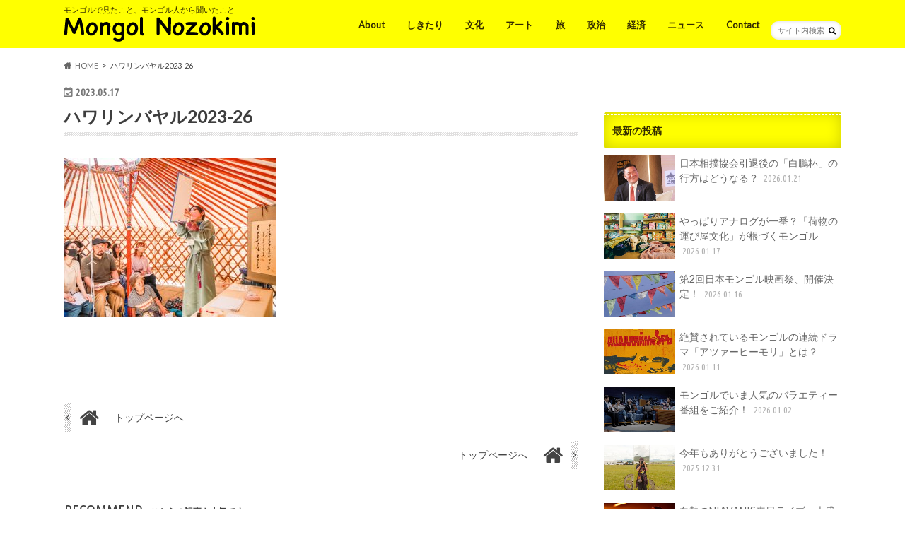

--- FILE ---
content_type: text/html; charset=UTF-8
request_url: https://mongolmoromoro.com/20230517/%E3%83%8F%E3%83%AF%E3%83%AA%E3%83%B3%E3%83%90%E3%83%A4%E3%83%AB2023-26/
body_size: 11610
content:
<!doctype html>
<html lang="ja">

<head><script async src="https://pagead2.googlesyndication.com/pagead/js/adsbygoogle.js?client=ca-pub-8364645255166370"
     crossorigin="anonymous"></script>
<meta charset="utf-8">
<meta http-equiv="X-UA-Compatible" content="IE=edge">
<title>ハワリンバヤル2023-26</title>
<meta name="HandheldFriendly" content="True">
<meta name="MobileOptimized" content="320">
<meta name="viewport" content="width=device-width, initial-scale=1.0, minimum-scale=1.0, maximum-scale=1.0, user-scalable=no">


<link rel="pingback" href="https://mongolmoromoro.com/xmlrpc.php">

<!--[if IE]>
<![endif]-->


<!-- Global site tag (gtag.js) - Google Analytics -->
<script async src="https://www.googletagmanager.com/gtag/js?id=G-KWM8F8WL4D"></script>
<script>
  window.dataLayer = window.dataLayer || [];
  function gtag(){dataLayer.push(arguments);}
  gtag('js', new Date());

  gtag('config', 'G-KWM8F8WL4D');
</script>

<!-- WP SiteManager OGP Tags -->
<meta property="og:title" content="ハワリンバヤル2023-26" />
<meta property="og:type" content="article" />
<meta property="og:url" content="https://mongolmoromoro.com/20230517/%e3%83%8f%e3%83%af%e3%83%aa%e3%83%b3%e3%83%90%e3%83%a4%e3%83%ab2023-26/" />
<meta property="og:site_name" content=" モンゴルのぞきみ" />
<meta property="og:image" content="https://mongolmoromoro.com/wp-content/uploads/2023/05/369736f9e39bba7ecd9b2ab9b7a7fc76.jpg" />

<!-- WP SiteManager Twitter Cards Tags -->
<meta name="twitter:title" content="ハワリンバヤル2023-26" />
<meta name="twitter:url" content="https://mongolmoromoro.com/20230517/%e3%83%8f%e3%83%af%e3%83%aa%e3%83%b3%e3%83%90%e3%83%a4%e3%83%ab2023-26/" />
<meta name="twitter:card" content="summary" />
<meta name="twitter:image" content="https://mongolmoromoro.com/wp-content/uploads/2023/05/369736f9e39bba7ecd9b2ab9b7a7fc76.jpg" />
<meta name='robots' content='max-image-preview:large' />
<link rel='dns-prefetch' href='//ajax.googleapis.com' />
<link rel='dns-prefetch' href='//fonts.googleapis.com' />
<link rel='dns-prefetch' href='//maxcdn.bootstrapcdn.com' />
<link rel="alternate" type="application/rss+xml" title=" モンゴルのぞきみ &raquo; フィード" href="https://mongolmoromoro.com/feed/" />
<link rel="alternate" type="application/rss+xml" title=" モンゴルのぞきみ &raquo; コメントフィード" href="https://mongolmoromoro.com/comments/feed/" />
<script type="text/javascript">
window._wpemojiSettings = {"baseUrl":"https:\/\/s.w.org\/images\/core\/emoji\/14.0.0\/72x72\/","ext":".png","svgUrl":"https:\/\/s.w.org\/images\/core\/emoji\/14.0.0\/svg\/","svgExt":".svg","source":{"concatemoji":"https:\/\/mongolmoromoro.com\/wp-includes\/js\/wp-emoji-release.min.js"}};
/*! This file is auto-generated */
!function(e,a,t){var n,r,o,i=a.createElement("canvas"),p=i.getContext&&i.getContext("2d");function s(e,t){p.clearRect(0,0,i.width,i.height),p.fillText(e,0,0);e=i.toDataURL();return p.clearRect(0,0,i.width,i.height),p.fillText(t,0,0),e===i.toDataURL()}function c(e){var t=a.createElement("script");t.src=e,t.defer=t.type="text/javascript",a.getElementsByTagName("head")[0].appendChild(t)}for(o=Array("flag","emoji"),t.supports={everything:!0,everythingExceptFlag:!0},r=0;r<o.length;r++)t.supports[o[r]]=function(e){if(p&&p.fillText)switch(p.textBaseline="top",p.font="600 32px Arial",e){case"flag":return s("\ud83c\udff3\ufe0f\u200d\u26a7\ufe0f","\ud83c\udff3\ufe0f\u200b\u26a7\ufe0f")?!1:!s("\ud83c\uddfa\ud83c\uddf3","\ud83c\uddfa\u200b\ud83c\uddf3")&&!s("\ud83c\udff4\udb40\udc67\udb40\udc62\udb40\udc65\udb40\udc6e\udb40\udc67\udb40\udc7f","\ud83c\udff4\u200b\udb40\udc67\u200b\udb40\udc62\u200b\udb40\udc65\u200b\udb40\udc6e\u200b\udb40\udc67\u200b\udb40\udc7f");case"emoji":return!s("\ud83e\udef1\ud83c\udffb\u200d\ud83e\udef2\ud83c\udfff","\ud83e\udef1\ud83c\udffb\u200b\ud83e\udef2\ud83c\udfff")}return!1}(o[r]),t.supports.everything=t.supports.everything&&t.supports[o[r]],"flag"!==o[r]&&(t.supports.everythingExceptFlag=t.supports.everythingExceptFlag&&t.supports[o[r]]);t.supports.everythingExceptFlag=t.supports.everythingExceptFlag&&!t.supports.flag,t.DOMReady=!1,t.readyCallback=function(){t.DOMReady=!0},t.supports.everything||(n=function(){t.readyCallback()},a.addEventListener?(a.addEventListener("DOMContentLoaded",n,!1),e.addEventListener("load",n,!1)):(e.attachEvent("onload",n),a.attachEvent("onreadystatechange",function(){"complete"===a.readyState&&t.readyCallback()})),(e=t.source||{}).concatemoji?c(e.concatemoji):e.wpemoji&&e.twemoji&&(c(e.twemoji),c(e.wpemoji)))}(window,document,window._wpemojiSettings);
</script>
<style type="text/css">
img.wp-smiley,
img.emoji {
	display: inline !important;
	border: none !important;
	box-shadow: none !important;
	height: 1em !important;
	width: 1em !important;
	margin: 0 0.07em !important;
	vertical-align: -0.1em !important;
	background: none !important;
	padding: 0 !important;
}
</style>
	<link rel='stylesheet' id='wp-block-library-css' href='https://mongolmoromoro.com/wp-includes/css/dist/block-library/style.min.css' type='text/css' media='all' />
<link rel='stylesheet' id='classic-theme-styles-css' href='https://mongolmoromoro.com/wp-includes/css/classic-themes.min.css' type='text/css' media='all' />
<style id='global-styles-inline-css' type='text/css'>
body{--wp--preset--color--black: #000000;--wp--preset--color--cyan-bluish-gray: #abb8c3;--wp--preset--color--white: #ffffff;--wp--preset--color--pale-pink: #f78da7;--wp--preset--color--vivid-red: #cf2e2e;--wp--preset--color--luminous-vivid-orange: #ff6900;--wp--preset--color--luminous-vivid-amber: #fcb900;--wp--preset--color--light-green-cyan: #7bdcb5;--wp--preset--color--vivid-green-cyan: #00d084;--wp--preset--color--pale-cyan-blue: #8ed1fc;--wp--preset--color--vivid-cyan-blue: #0693e3;--wp--preset--color--vivid-purple: #9b51e0;--wp--preset--gradient--vivid-cyan-blue-to-vivid-purple: linear-gradient(135deg,rgba(6,147,227,1) 0%,rgb(155,81,224) 100%);--wp--preset--gradient--light-green-cyan-to-vivid-green-cyan: linear-gradient(135deg,rgb(122,220,180) 0%,rgb(0,208,130) 100%);--wp--preset--gradient--luminous-vivid-amber-to-luminous-vivid-orange: linear-gradient(135deg,rgba(252,185,0,1) 0%,rgba(255,105,0,1) 100%);--wp--preset--gradient--luminous-vivid-orange-to-vivid-red: linear-gradient(135deg,rgba(255,105,0,1) 0%,rgb(207,46,46) 100%);--wp--preset--gradient--very-light-gray-to-cyan-bluish-gray: linear-gradient(135deg,rgb(238,238,238) 0%,rgb(169,184,195) 100%);--wp--preset--gradient--cool-to-warm-spectrum: linear-gradient(135deg,rgb(74,234,220) 0%,rgb(151,120,209) 20%,rgb(207,42,186) 40%,rgb(238,44,130) 60%,rgb(251,105,98) 80%,rgb(254,248,76) 100%);--wp--preset--gradient--blush-light-purple: linear-gradient(135deg,rgb(255,206,236) 0%,rgb(152,150,240) 100%);--wp--preset--gradient--blush-bordeaux: linear-gradient(135deg,rgb(254,205,165) 0%,rgb(254,45,45) 50%,rgb(107,0,62) 100%);--wp--preset--gradient--luminous-dusk: linear-gradient(135deg,rgb(255,203,112) 0%,rgb(199,81,192) 50%,rgb(65,88,208) 100%);--wp--preset--gradient--pale-ocean: linear-gradient(135deg,rgb(255,245,203) 0%,rgb(182,227,212) 50%,rgb(51,167,181) 100%);--wp--preset--gradient--electric-grass: linear-gradient(135deg,rgb(202,248,128) 0%,rgb(113,206,126) 100%);--wp--preset--gradient--midnight: linear-gradient(135deg,rgb(2,3,129) 0%,rgb(40,116,252) 100%);--wp--preset--duotone--dark-grayscale: url('#wp-duotone-dark-grayscale');--wp--preset--duotone--grayscale: url('#wp-duotone-grayscale');--wp--preset--duotone--purple-yellow: url('#wp-duotone-purple-yellow');--wp--preset--duotone--blue-red: url('#wp-duotone-blue-red');--wp--preset--duotone--midnight: url('#wp-duotone-midnight');--wp--preset--duotone--magenta-yellow: url('#wp-duotone-magenta-yellow');--wp--preset--duotone--purple-green: url('#wp-duotone-purple-green');--wp--preset--duotone--blue-orange: url('#wp-duotone-blue-orange');--wp--preset--font-size--small: 13px;--wp--preset--font-size--medium: 20px;--wp--preset--font-size--large: 36px;--wp--preset--font-size--x-large: 42px;--wp--preset--spacing--20: 0.44rem;--wp--preset--spacing--30: 0.67rem;--wp--preset--spacing--40: 1rem;--wp--preset--spacing--50: 1.5rem;--wp--preset--spacing--60: 2.25rem;--wp--preset--spacing--70: 3.38rem;--wp--preset--spacing--80: 5.06rem;--wp--preset--shadow--natural: 6px 6px 9px rgba(0, 0, 0, 0.2);--wp--preset--shadow--deep: 12px 12px 50px rgba(0, 0, 0, 0.4);--wp--preset--shadow--sharp: 6px 6px 0px rgba(0, 0, 0, 0.2);--wp--preset--shadow--outlined: 6px 6px 0px -3px rgba(255, 255, 255, 1), 6px 6px rgba(0, 0, 0, 1);--wp--preset--shadow--crisp: 6px 6px 0px rgba(0, 0, 0, 1);}:where(.is-layout-flex){gap: 0.5em;}body .is-layout-flow > .alignleft{float: left;margin-inline-start: 0;margin-inline-end: 2em;}body .is-layout-flow > .alignright{float: right;margin-inline-start: 2em;margin-inline-end: 0;}body .is-layout-flow > .aligncenter{margin-left: auto !important;margin-right: auto !important;}body .is-layout-constrained > .alignleft{float: left;margin-inline-start: 0;margin-inline-end: 2em;}body .is-layout-constrained > .alignright{float: right;margin-inline-start: 2em;margin-inline-end: 0;}body .is-layout-constrained > .aligncenter{margin-left: auto !important;margin-right: auto !important;}body .is-layout-constrained > :where(:not(.alignleft):not(.alignright):not(.alignfull)){max-width: var(--wp--style--global--content-size);margin-left: auto !important;margin-right: auto !important;}body .is-layout-constrained > .alignwide{max-width: var(--wp--style--global--wide-size);}body .is-layout-flex{display: flex;}body .is-layout-flex{flex-wrap: wrap;align-items: center;}body .is-layout-flex > *{margin: 0;}:where(.wp-block-columns.is-layout-flex){gap: 2em;}.has-black-color{color: var(--wp--preset--color--black) !important;}.has-cyan-bluish-gray-color{color: var(--wp--preset--color--cyan-bluish-gray) !important;}.has-white-color{color: var(--wp--preset--color--white) !important;}.has-pale-pink-color{color: var(--wp--preset--color--pale-pink) !important;}.has-vivid-red-color{color: var(--wp--preset--color--vivid-red) !important;}.has-luminous-vivid-orange-color{color: var(--wp--preset--color--luminous-vivid-orange) !important;}.has-luminous-vivid-amber-color{color: var(--wp--preset--color--luminous-vivid-amber) !important;}.has-light-green-cyan-color{color: var(--wp--preset--color--light-green-cyan) !important;}.has-vivid-green-cyan-color{color: var(--wp--preset--color--vivid-green-cyan) !important;}.has-pale-cyan-blue-color{color: var(--wp--preset--color--pale-cyan-blue) !important;}.has-vivid-cyan-blue-color{color: var(--wp--preset--color--vivid-cyan-blue) !important;}.has-vivid-purple-color{color: var(--wp--preset--color--vivid-purple) !important;}.has-black-background-color{background-color: var(--wp--preset--color--black) !important;}.has-cyan-bluish-gray-background-color{background-color: var(--wp--preset--color--cyan-bluish-gray) !important;}.has-white-background-color{background-color: var(--wp--preset--color--white) !important;}.has-pale-pink-background-color{background-color: var(--wp--preset--color--pale-pink) !important;}.has-vivid-red-background-color{background-color: var(--wp--preset--color--vivid-red) !important;}.has-luminous-vivid-orange-background-color{background-color: var(--wp--preset--color--luminous-vivid-orange) !important;}.has-luminous-vivid-amber-background-color{background-color: var(--wp--preset--color--luminous-vivid-amber) !important;}.has-light-green-cyan-background-color{background-color: var(--wp--preset--color--light-green-cyan) !important;}.has-vivid-green-cyan-background-color{background-color: var(--wp--preset--color--vivid-green-cyan) !important;}.has-pale-cyan-blue-background-color{background-color: var(--wp--preset--color--pale-cyan-blue) !important;}.has-vivid-cyan-blue-background-color{background-color: var(--wp--preset--color--vivid-cyan-blue) !important;}.has-vivid-purple-background-color{background-color: var(--wp--preset--color--vivid-purple) !important;}.has-black-border-color{border-color: var(--wp--preset--color--black) !important;}.has-cyan-bluish-gray-border-color{border-color: var(--wp--preset--color--cyan-bluish-gray) !important;}.has-white-border-color{border-color: var(--wp--preset--color--white) !important;}.has-pale-pink-border-color{border-color: var(--wp--preset--color--pale-pink) !important;}.has-vivid-red-border-color{border-color: var(--wp--preset--color--vivid-red) !important;}.has-luminous-vivid-orange-border-color{border-color: var(--wp--preset--color--luminous-vivid-orange) !important;}.has-luminous-vivid-amber-border-color{border-color: var(--wp--preset--color--luminous-vivid-amber) !important;}.has-light-green-cyan-border-color{border-color: var(--wp--preset--color--light-green-cyan) !important;}.has-vivid-green-cyan-border-color{border-color: var(--wp--preset--color--vivid-green-cyan) !important;}.has-pale-cyan-blue-border-color{border-color: var(--wp--preset--color--pale-cyan-blue) !important;}.has-vivid-cyan-blue-border-color{border-color: var(--wp--preset--color--vivid-cyan-blue) !important;}.has-vivid-purple-border-color{border-color: var(--wp--preset--color--vivid-purple) !important;}.has-vivid-cyan-blue-to-vivid-purple-gradient-background{background: var(--wp--preset--gradient--vivid-cyan-blue-to-vivid-purple) !important;}.has-light-green-cyan-to-vivid-green-cyan-gradient-background{background: var(--wp--preset--gradient--light-green-cyan-to-vivid-green-cyan) !important;}.has-luminous-vivid-amber-to-luminous-vivid-orange-gradient-background{background: var(--wp--preset--gradient--luminous-vivid-amber-to-luminous-vivid-orange) !important;}.has-luminous-vivid-orange-to-vivid-red-gradient-background{background: var(--wp--preset--gradient--luminous-vivid-orange-to-vivid-red) !important;}.has-very-light-gray-to-cyan-bluish-gray-gradient-background{background: var(--wp--preset--gradient--very-light-gray-to-cyan-bluish-gray) !important;}.has-cool-to-warm-spectrum-gradient-background{background: var(--wp--preset--gradient--cool-to-warm-spectrum) !important;}.has-blush-light-purple-gradient-background{background: var(--wp--preset--gradient--blush-light-purple) !important;}.has-blush-bordeaux-gradient-background{background: var(--wp--preset--gradient--blush-bordeaux) !important;}.has-luminous-dusk-gradient-background{background: var(--wp--preset--gradient--luminous-dusk) !important;}.has-pale-ocean-gradient-background{background: var(--wp--preset--gradient--pale-ocean) !important;}.has-electric-grass-gradient-background{background: var(--wp--preset--gradient--electric-grass) !important;}.has-midnight-gradient-background{background: var(--wp--preset--gradient--midnight) !important;}.has-small-font-size{font-size: var(--wp--preset--font-size--small) !important;}.has-medium-font-size{font-size: var(--wp--preset--font-size--medium) !important;}.has-large-font-size{font-size: var(--wp--preset--font-size--large) !important;}.has-x-large-font-size{font-size: var(--wp--preset--font-size--x-large) !important;}
.wp-block-navigation a:where(:not(.wp-element-button)){color: inherit;}
:where(.wp-block-columns.is-layout-flex){gap: 2em;}
.wp-block-pullquote{font-size: 1.5em;line-height: 1.6;}
</style>
<link rel='stylesheet' id='contact-form-7-css' href='https://mongolmoromoro.com/wp-content/plugins/contact-form-7/includes/css/styles.css' type='text/css' media='all' />
<link rel='stylesheet' id='tcd-maps-css' href='https://mongolmoromoro.com/wp-content/plugins/tcd-google-maps/admin.css' type='text/css' media='all' />
<link rel='stylesheet' id='wordpress-popular-posts-css-css' href='https://mongolmoromoro.com/wp-content/plugins/wordpress-popular-posts/assets/css/wpp.css' type='text/css' media='all' />
<link rel='stylesheet' id='style-css' href='https://mongolmoromoro.com/wp-content/themes/hummingbird/style.css' type='text/css' media='all' />
<link rel='stylesheet' id='slider-css' href='https://mongolmoromoro.com/wp-content/themes/hummingbird/library/css/bx-slider.css' type='text/css' media='all' />
<link rel='stylesheet' id='shortcode-css' href='https://mongolmoromoro.com/wp-content/themes/hummingbird/library/css/shortcode.css' type='text/css' media='all' />
<link rel='stylesheet' id='gf_Ubuntu-css' href='//fonts.googleapis.com/css?family=Ubuntu+Condensed' type='text/css' media='all' />
<link rel='stylesheet' id='gf_Lato-css' href='//fonts.googleapis.com/css?family=Lato' type='text/css' media='all' />
<link rel='stylesheet' id='fontawesome-css' href='//maxcdn.bootstrapcdn.com/font-awesome/4.6.0/css/font-awesome.min.css' type='text/css' media='all' />
<style id='akismet-widget-style-inline-css' type='text/css'>

			.a-stats {
				--akismet-color-mid-green: #357b49;
				--akismet-color-white: #fff;
				--akismet-color-light-grey: #f6f7f7;

				max-width: 350px;
				width: auto;
			}

			.a-stats * {
				all: unset;
				box-sizing: border-box;
			}

			.a-stats strong {
				font-weight: 600;
			}

			.a-stats a.a-stats__link,
			.a-stats a.a-stats__link:visited,
			.a-stats a.a-stats__link:active {
				background: var(--akismet-color-mid-green);
				border: none;
				box-shadow: none;
				border-radius: 8px;
				color: var(--akismet-color-white);
				cursor: pointer;
				display: block;
				font-family: -apple-system, BlinkMacSystemFont, 'Segoe UI', 'Roboto', 'Oxygen-Sans', 'Ubuntu', 'Cantarell', 'Helvetica Neue', sans-serif;
				font-weight: 500;
				padding: 12px;
				text-align: center;
				text-decoration: none;
				transition: all 0.2s ease;
			}

			/* Extra specificity to deal with TwentyTwentyOne focus style */
			.widget .a-stats a.a-stats__link:focus {
				background: var(--akismet-color-mid-green);
				color: var(--akismet-color-white);
				text-decoration: none;
			}

			.a-stats a.a-stats__link:hover {
				filter: brightness(110%);
				box-shadow: 0 4px 12px rgba(0, 0, 0, 0.06), 0 0 2px rgba(0, 0, 0, 0.16);
			}

			.a-stats .count {
				color: var(--akismet-color-white);
				display: block;
				font-size: 1.5em;
				line-height: 1.4;
				padding: 0 13px;
				white-space: nowrap;
			}
		
</style>
<link rel='stylesheet' id='wp-pagenavi-css' href='https://mongolmoromoro.com/wp-content/plugins/wp-pagenavi/pagenavi-css.css' type='text/css' media='all' />
<script type='text/javascript' src='//ajax.googleapis.com/ajax/libs/jquery/1.12.2/jquery.min.js' id='jquery-js'></script>
<script type='application/json' id='wpp-json'>
{"sampling_active":0,"sampling_rate":100,"ajax_url":"https:\/\/mongolmoromoro.com\/wp-json\/wordpress-popular-posts\/v1\/popular-posts","api_url":"https:\/\/mongolmoromoro.com\/wp-json\/wordpress-popular-posts","ID":6446,"token":"1d7cfbb581","lang":0,"debug":0}
</script>
<script type='text/javascript' src='https://mongolmoromoro.com/wp-content/plugins/wordpress-popular-posts/assets/js/wpp.min.js' id='wpp-js-js'></script>
<link rel="https://api.w.org/" href="https://mongolmoromoro.com/wp-json/" /><link rel="alternate" type="application/json" href="https://mongolmoromoro.com/wp-json/wp/v2/media/6446" /><link rel='shortlink' href='https://mongolmoromoro.com/?p=6446' />
<link rel="alternate" type="application/json+oembed" href="https://mongolmoromoro.com/wp-json/oembed/1.0/embed?url=https%3A%2F%2Fmongolmoromoro.com%2F20230517%2F%25e3%2583%258f%25e3%2583%25af%25e3%2583%25aa%25e3%2583%25b3%25e3%2583%2590%25e3%2583%25a4%25e3%2583%25ab2023-26%2F" />
<link rel="alternate" type="text/xml+oembed" href="https://mongolmoromoro.com/wp-json/oembed/1.0/embed?url=https%3A%2F%2Fmongolmoromoro.com%2F20230517%2F%25e3%2583%258f%25e3%2583%25af%25e3%2583%25aa%25e3%2583%25b3%25e3%2583%2590%25e3%2583%25a4%25e3%2583%25ab2023-26%2F&#038;format=xml" />

<link rel="stylesheet" href="https://mongolmoromoro.com/wp-content/plugins/count-per-day/counter.css" type="text/css" />
            <style id="wpp-loading-animation-styles">@-webkit-keyframes bgslide{from{background-position-x:0}to{background-position-x:-200%}}@keyframes bgslide{from{background-position-x:0}to{background-position-x:-200%}}.wpp-widget-placeholder,.wpp-widget-block-placeholder{margin:0 auto;width:60px;height:3px;background:#dd3737;background:linear-gradient(90deg,#dd3737 0%,#571313 10%,#dd3737 100%);background-size:200% auto;border-radius:3px;-webkit-animation:bgslide 1s infinite linear;animation:bgslide 1s infinite linear}</style>
            <style type="text/css">
body{color: #3E3E3E;}
a{color: #f28a02;}
a:hover{color: #E69B9B;}
#main article footer .post-categories li a,#main article footer .tags a{  background: #f28a02;  border:1px solid #f28a02;}
#main article footer .tags a{color:#f28a02; background: none;}
#main article footer .post-categories li a:hover,#main article footer .tags a:hover{ background:#E69B9B;  border-color:#E69B9B;}
input[type="text"],input[type="password"],input[type="datetime"],input[type="datetime-local"],input[type="date"],input[type="month"],input[type="time"],input[type="week"],input[type="number"],input[type="email"],input[type="url"],input[type="search"],input[type="tel"],input[type="color"],select,textarea,.field { background-color: #FFFFFF;}
/*ヘッダー*/
.header{background: #ffff00; color: #332b00;}
#logo a,.nav li a,.nav_btn{color: #332b00;}
#logo a:hover,.nav li a:hover{color:#ffffff;}
@media only screen and (min-width: 768px) {
.nav ul {background: #0E0E0E;}
.nav li ul.sub-menu li a{color: #BAB4B0;}
}
/*メインエリア*/
.widgettitle {background: #ffff00; color:  #332b00;}
.widget li a:after{color: #ffff00!important;}
/* 投稿ページ */
.entry-content h2{background: #e55937;}
.entry-content h3{border-color: #e55937;}
.entry-content ul li:before{ background: #e55937;}
.entry-content ol li:before{ background: #e55937;}
/* カテゴリーラベル */
.post-list-card .post-list .eyecatch .cat-name,.top-post-list .post-list .eyecatch .cat-name,.byline .cat-name,.single .authorbox .author-newpost li .cat-name,.related-box li .cat-name,#top_carousel .bx-wrapper ul li .osusume-label{background: #ffff00; color:  #3e3e3e;}
/* CTA */
.cta-inner{ background: #0E0E0E;}
/* ボタンの色 */
.btn-wrap a{background: #f28a02;border: 1px solid #f28a02;}
.btn-wrap a:hover{background: #E69B9B;}
.btn-wrap.simple a{border:1px solid #f28a02;color:#f28a02;}
.btn-wrap.simple a:hover{background:#f28a02;}
.readmore a{border:1px solid #f28a02;color:#f28a02;}
.readmore a:hover{background:#f28a02;color:#fff;}
/* サイドバー */
.widget a{text-decoration:none; color:#666666;}
.widget a:hover{color:#999999;}
/*フッター*/
#footer-top{background-color: #0E0E0E; color: #CACACA;}
.footer a,#footer-top a{color: #BAB4B0;}
#footer-top .widgettitle{color: #CACACA;}
.footer {background-color: #0E0E0E;color: #CACACA;}
.footer-links li:before{ color: #ffff00;}
/* ページネーション */
.pagination a, .pagination span,.page-links a{border-color: #f28a02; color: #f28a02;}
.pagination .current,.pagination .current:hover,.page-links ul > li > span{background-color: #f28a02; border-color: #f28a02;}
.pagination a:hover, .pagination a:focus,.page-links a:hover, .page-links a:focus{background-color: #f28a02; color: #fff;}
/* OTHER */
ul.wpp-list li a:before{background: #ffff00;color: #332b00;}
.blue-btn, .comment-reply-link, #submit { background-color: #f28a02; }
.blue-btn:hover, .comment-reply-link:hover, #submit:hover, .blue-btn:focus, .comment-reply-link:focus, #submit:focus {background-color: #E69B9B; }
</style>
<link rel="canonical" href="https://mongolmoromoro.com/20230517/%e3%83%8f%e3%83%af%e3%83%aa%e3%83%b3%e3%83%90%e3%83%a4%e3%83%ab2023-26/" />
<script async src="https://pagead2.googlesyndication.com/pagead/js/adsbygoogle.js?client=ca-pub-8364645255166370"
     crossorigin="anonymous"></script><link rel="icon" href="https://mongolmoromoro.com/wp-content/uploads/2016/05/cropped-IMGP2909-32x32.jpg" sizes="32x32" />
<link rel="icon" href="https://mongolmoromoro.com/wp-content/uploads/2016/05/cropped-IMGP2909-192x192.jpg" sizes="192x192" />
<link rel="apple-touch-icon" href="https://mongolmoromoro.com/wp-content/uploads/2016/05/cropped-IMGP2909-180x180.jpg" />
<meta name="msapplication-TileImage" content="https://mongolmoromoro.com/wp-content/uploads/2016/05/cropped-IMGP2909-270x270.jpg" />
		<style type="text/css" id="wp-custom-css">
			sharewrap {
   display: none;
}

#container .entry-title a {
   color: #3e3e3e;
}

/*マウスオン時のカラー*/
#container .entry-title a:hover {
   color: #e55937;
}
		</style>
		</head>

<body class="attachment attachment-template-default single single-attachment postid-6446 attachmentid-6446 attachment-jpeg">


<div id="container" class="h_default ">

<header class="header" role="banner">
<div id="inner-header" class="wrap cf">
<p class="site_description">モンゴルで見たこと、モンゴル人から聞いたこと</p><div id="logo" class="gf">
<p class="h1 img"><a href="https://mongolmoromoro.com"><img src="http://mongolmoromoro.com/wp-content/uploads/2023/12/logo.png" alt=" モンゴルのぞきみ"></a></p>
</div>

<nav id="g_nav" role="navigation">
<form role="search" method="get" id="searchform" class="searchform" action="https://mongolmoromoro.com/">
<div>
<label for="s" class="screen-reader-text"></label>
<input type="search" id="s" name="s" value="" placeholder="サイト内検索" /><button type="submit" id="searchsubmit" ><i class="fa fa-search"></i></button>
</div>
</form>
<ul id="menu-menu2" class="nav top-nav cf"><li id="menu-item-689" class="menu-item menu-item-type-post_type menu-item-object-page menu-item-689"><a target="_blank" rel="noopener" href="https://mongolmoromoro.com/about/">About<span class="gf"></span></a></li>
<li id="menu-item-692" class="menu-item menu-item-type-taxonomy menu-item-object-category menu-item-692"><a target="_blank" rel="noopener" href="https://mongolmoromoro.com/category/shikitari/">しきたり<span class="gf"></span></a></li>
<li id="menu-item-1630" class="menu-item menu-item-type-taxonomy menu-item-object-category menu-item-has-children menu-item-1630"><a target="_blank" rel="noopener" href="https://mongolmoromoro.com/category/moromoro/life/">文化<span class="gf"></span></a>
<ul class="sub-menu">
	<li id="menu-item-1768" class="menu-item menu-item-type-taxonomy menu-item-object-category menu-item-1768"><a href="https://mongolmoromoro.com/category/moromoro/life/">くらし<span class="gf"></span></a></li>
	<li id="menu-item-1769" class="menu-item menu-item-type-taxonomy menu-item-object-category menu-item-1769"><a href="https://mongolmoromoro.com/category/%e3%81%9f%e3%81%b9%e3%82%82%e3%81%ae-food/">たべもの<span class="gf"></span></a></li>
	<li id="menu-item-1771" class="menu-item menu-item-type-taxonomy menu-item-object-category menu-item-1771"><a href="https://mongolmoromoro.com/category/%e9%85%92-alcohol/">酒<span class="gf"></span></a></li>
	<li id="menu-item-1774" class="menu-item menu-item-type-taxonomy menu-item-object-category menu-item-1774"><a href="https://mongolmoromoro.com/category/event/">イベント<span class="gf"></span></a></li>
	<li id="menu-item-1770" class="menu-item menu-item-type-taxonomy menu-item-object-category menu-item-1770"><a href="https://mongolmoromoro.com/category/%e5%ae%97%e6%95%99-religion/">宗教<span class="gf"></span></a></li>
	<li id="menu-item-1777" class="menu-item menu-item-type-taxonomy menu-item-object-category menu-item-1777"><a href="https://mongolmoromoro.com/category/%e6%ad%b4%e5%8f%b2-history/">歴史<span class="gf"></span></a></li>
	<li id="menu-item-1780" class="menu-item menu-item-type-taxonomy menu-item-object-category menu-item-1780"><a href="https://mongolmoromoro.com/category/articles/%e3%81%93%e3%81%a8%e3%81%b0-language/">ことば<span class="gf"></span></a></li>
	<li id="menu-item-1766" class="menu-item menu-item-type-taxonomy menu-item-object-category menu-item-1766"><a href="https://mongolmoromoro.com/category/moromoro/%e7%9b%b8%e6%92%b2/">相撲<span class="gf"></span></a></li>
</ul>
</li>
<li id="menu-item-4510" class="menu-item menu-item-type-taxonomy menu-item-object-category menu-item-4510"><a href="https://mongolmoromoro.com/category/moromoro/%e3%82%a2%e3%83%bc%e3%83%88/">アート<span class="gf"></span></a></li>
<li id="menu-item-1765" class="menu-item menu-item-type-taxonomy menu-item-object-category menu-item-1765"><a href="https://mongolmoromoro.com/category/moromoro/travel/">旅<span class="gf"></span></a></li>
<li id="menu-item-1764" class="menu-item menu-item-type-taxonomy menu-item-object-category menu-item-1764"><a href="https://mongolmoromoro.com/category/moromoro/%e6%94%bf%e6%b2%bb/">政治<span class="gf"></span></a></li>
<li id="menu-item-1767" class="menu-item menu-item-type-taxonomy menu-item-object-category menu-item-1767"><a href="https://mongolmoromoro.com/category/%e7%b5%8c%e6%b8%88/">経済<span class="gf"></span></a></li>
<li id="menu-item-1821" class="menu-item menu-item-type-taxonomy menu-item-object-category menu-item-has-children menu-item-1821"><a target="_blank" rel="noopener" href="https://mongolmoromoro.com/category/news/">ニュース<span class="gf"></span></a>
<ul class="sub-menu">
	<li id="menu-item-693" class="menu-item menu-item-type-taxonomy menu-item-object-category menu-item-has-children menu-item-693"><a target="_blank" rel="noopener" href="https://mongolmoromoro.com/category/articles/">掲載記事<span class="gf"></span></a>
	<ul class="sub-menu">
		<li id="menu-item-1507" class="menu-item menu-item-type-taxonomy menu-item-object-category menu-item-1507"><a target="_blank" rel="noopener" href="https://mongolmoromoro.com/category/articles/de-facto-gazette/">De facto gazette<span class="gf"></span></a></li>
		<li id="menu-item-1508" class="menu-item menu-item-type-taxonomy menu-item-object-category menu-item-1508"><a target="_blank" rel="noopener" href="https://mongolmoromoro.com/category/articles/mongolian-economy/">Mongolian Economy<span class="gf"></span></a></li>
		<li id="menu-item-1510" class="menu-item menu-item-type-taxonomy menu-item-object-category menu-item-1510"><a target="_blank" rel="noopener" href="https://mongolmoromoro.com/category/articles/%e6%9c%9b%e6%98%9f/">月刊望星<span class="gf"></span></a></li>
		<li id="menu-item-1779" class="menu-item menu-item-type-taxonomy menu-item-object-category menu-item-1779"><a href="https://mongolmoromoro.com/category/articles/ubub/">UBUB<span class="gf"></span></a></li>
		<li id="menu-item-1509" class="menu-item menu-item-type-taxonomy menu-item-object-category menu-item-1509"><a target="_blank" rel="noopener" href="https://mongolmoromoro.com/category/articles/%e3%81%9d%e3%81%ae%e4%bb%96/">新聞<span class="gf"></span></a></li>
	</ul>
</li>
</ul>
</li>
<li id="menu-item-3571" class="menu-item menu-item-type-post_type menu-item-object-page menu-item-3571"><a href="https://mongolmoromoro.com/contact/">Contact<span class="gf"></span></a></li>
</ul></nav>
<button id="drawerBtn" class="nav_btn"></button>
<script type="text/javascript">
jQuery(function( $ ){
var menu = $('#g_nav'),
    menuBtn = $('#drawerBtn'),
    body = $(document.body),     
    menuWidth = menu.outerWidth();                
     
    menuBtn.on('click', function(){
    body.toggleClass('open');
        if(body.hasClass('open')){
            body.animate({'left' : menuWidth }, 300);            
            menu.animate({'left' : 0 }, 300);                    
        } else {
            menu.animate({'left' : -menuWidth }, 300);
            body.animate({'left' : 0 }, 300);            
        }             
    });
});    
</script>

</div>
</header>
<div id="breadcrumb" class="breadcrumb inner wrap cf"><ul itemscope itemtype="http://schema.org/BreadcrumbList"><li itemprop="itemListElement" itemscope itemtype="http://schema.org/ListItem" class="bc_homelink"><a itemprop="item" href="https://mongolmoromoro.com/"><span itemprop="name">HOME</span></a><meta itemprop="position" content="1" /></li><li itemprop="itemListElement" itemscope itemtype="http://schema.org/ListItem" class="bc_posttitle"><span itemprop="name">ハワリンバヤル2023-26</span><meta itemprop="position" content="3" /></li></ul></div>
<div id="content">
<div id="inner-content" class="wrap cf">

<main id="main" class="m-all t-all d-5of7 cf" role="main">
<article id="post-6446" class="cf post-6446 attachment type-attachment status-inherit hentry" role="article">
<header class="article-header entry-header animated fadeInDown">
<p class="byline entry-meta vcard cf">
<time class="date gf entry-date updated"  datetime="2023-05-17">2023.05.17</time>

<span class="writer" style="display: none;"><span class="name author"><span class="fn">kanako onishi</span></span></span>
</p>
<h1 class="entry-title single-title" itemprop="headline" rel="bookmark"><a href="https://mongolmoromoro.com/20230517/%e3%83%8f%e3%83%af%e3%83%aa%e3%83%b3%e3%83%90%e3%83%a4%e3%83%ab2023-26/">ハワリンバヤル2023-26</a></h1>
</header>



<section class="entry-content cf">


<p class="attachment"><a href='https://mongolmoromoro.com/wp-content/uploads/2023/05/369736f9e39bba7ecd9b2ab9b7a7fc76.jpg'><img width="300" height="225" src="https://mongolmoromoro.com/wp-content/uploads/2023/05/369736f9e39bba7ecd9b2ab9b7a7fc76-300x225.jpg" class="attachment-medium size-medium" alt="" decoding="async" loading="lazy" srcset="https://mongolmoromoro.com/wp-content/uploads/2023/05/369736f9e39bba7ecd9b2ab9b7a7fc76-300x225.jpg 300w, https://mongolmoromoro.com/wp-content/uploads/2023/05/369736f9e39bba7ecd9b2ab9b7a7fc76-768x576.jpg 768w, https://mongolmoromoro.com/wp-content/uploads/2023/05/369736f9e39bba7ecd9b2ab9b7a7fc76-728x546.jpg 728w, https://mongolmoromoro.com/wp-content/uploads/2023/05/369736f9e39bba7ecd9b2ab9b7a7fc76.jpg 1000w" sizes="(max-width: 300px) 100vw, 300px" /></a></p>

<div style="font-size: 0px; height: 0px; line-height: 0px; margin: 0; padding: 0; clear: both;"></div>

</section>


<footer class="article-footer">






</footer>
</article>

<div class="np-post">
<div class="navigation">
<div class="prev np-post-list">
<div class="home_link">
<a href="https://mongolmoromoro.com"><figure class="eyecatch"><i class="fa fa-home"></i></figure><span class="ttl">トップページへ</span></a>
</div>
</div>

<div class="next np-post-list">
<div class="home_link">
<a href="https://mongolmoromoro.com"><span class="ttl">トップページへ</span><figure class="eyecatch"><i class="fa fa-home"></i></figure></a>
</div>
</div>
</div>
</div>

  <div class="related-box original-related wow animated bounceIn cf">
    <div class="inbox">
	    <h2 class="related-h h_ttl"><span class="gf">RECOMMEND</span>こちらの記事も人気です。</h2>
		    <div class="related-post">
				<ul class="related-list cf">

  	        <li rel="bookmark" title="技能実習生ニャム君の奮闘記 vol.2　人間関係に悩む">
		        <a href="https://mongolmoromoro.com/20250926/" rel=\"bookmark" title="技能実習生ニャム君の奮闘記 vol.2　人間関係に悩む" class="title">
		        	<figure class="eyecatch">
	        	                <img width="360" height="230" src="https://mongolmoromoro.com/wp-content/uploads/2025/09/ARA_S-3-360x230.jpg" class="attachment-home-thum size-home-thum wp-post-image" alt="" decoding="async" />	        		            </figure>
					<span class="cat-name">経済</span>
					<time class="date gf">2025.9.26</time>
					<h3 class="ttl">
						技能実習生ニャム君の奮闘記 vol.2　人間関係に悩む					</h3>
				</a>
	        </li>
  	        <li rel="bookmark" title="久しぶりに会った友人がシャーマンになっていました">
		        <a href="https://mongolmoromoro.com/20220822/" rel=\"bookmark" title="久しぶりに会った友人がシャーマンになっていました" class="title">
		        	<figure class="eyecatch">
	        	                <img width="360" height="230" src="https://mongolmoromoro.com/wp-content/uploads/2022/08/P1360184-360x230.jpg" class="attachment-home-thum size-home-thum wp-post-image" alt="" decoding="async" loading="lazy" />	        		            </figure>
					<span class="cat-name">くらし/Life</span>
					<time class="date gf">2022.8.23</time>
					<h3 class="ttl">
						久しぶりに会った友人がシャーマンになっていました					</h3>
				</a>
	        </li>
  	        <li rel="bookmark" title="親の教えはこんなに違う 〜日本とインドとモンゴル〜">
		        <a href="https://mongolmoromoro.com/20220108/" rel=\"bookmark" title="親の教えはこんなに違う 〜日本とインドとモンゴル〜" class="title">
		        	<figure class="eyecatch">
	        	                <img width="360" height="230" src="https://mongolmoromoro.com/wp-content/uploads/2021/11/P1200547-360x230.jpg" class="attachment-home-thum size-home-thum wp-post-image" alt="" decoding="async" loading="lazy" />	        		            </figure>
					<span class="cat-name">くらし/Life</span>
					<time class="date gf">2022.1.8</time>
					<h3 class="ttl">
						親の教えはこんなに違う 〜日本とインドとモンゴル〜					</h3>
				</a>
	        </li>
  	        <li rel="bookmark" title="モンゴルオリンピック委員会会長で金メダリスト、トゥブシンバヤルが泥酔して暴行事件">
		        <a href="https://mongolmoromoro.com/20210419/" rel=\"bookmark" title="モンゴルオリンピック委員会会長で金メダリスト、トゥブシンバヤルが泥酔して暴行事件" class="title">
		        	<figure class="eyecatch">
	        	                <img width="360" height="230" src="https://mongolmoromoro.com/wp-content/uploads/2021/04/tuvshee1-033021-2032150579-1-360x230.jpg" class="attachment-home-thum size-home-thum wp-post-image" alt="" decoding="async" loading="lazy" />	        		            </figure>
					<span class="cat-name">スポーツ/sports</span>
					<time class="date gf">2021.4.19</time>
					<h3 class="ttl">
						モンゴルオリンピック委員会会長で金メダリスト、トゥブシンバヤルが泥酔して…					</h3>
				</a>
	        </li>
  	        <li rel="bookmark" title="ゴビ砂漠を老若男女がひたすら滑る！ ダイナミックな「ひこうき遊び」">
		        <a href="https://mongolmoromoro.com/210302-2/" rel=\"bookmark" title="ゴビ砂漠を老若男女がひたすら滑る！ ダイナミックな「ひこうき遊び」" class="title">
		        	<figure class="eyecatch">
	        	                <img width="360" height="230" src="https://mongolmoromoro.com/wp-content/uploads/2021/03/IMG_7528-360x230.jpg" class="attachment-home-thum size-home-thum wp-post-image" alt="" decoding="async" loading="lazy" />	        		            </figure>
					<span class="cat-name">くらし/Life</span>
					<time class="date gf">2021.3.2</time>
					<h3 class="ttl">
						ゴビ砂漠を老若男女がひたすら滑る！ ダイナミックな「ひこうき遊び」					</h3>
				</a>
	        </li>
  	        <li rel="bookmark" title="モンゴルに来ました（コロナ陰性証明やワクチン接種証明は不要）">
		        <a href="https://mongolmoromoro.com/20220803/" rel=\"bookmark" title="モンゴルに来ました（コロナ陰性証明やワクチン接種証明は不要）" class="title">
		        	<figure class="eyecatch">
	        	                <img width="360" height="230" src="https://mongolmoromoro.com/wp-content/uploads/2022/08/P1350954-360x230.jpg" class="attachment-home-thum size-home-thum wp-post-image" alt="" decoding="async" loading="lazy" />	        		            </figure>
					<span class="cat-name">旅/Travel</span>
					<time class="date gf">2022.8.3</time>
					<h3 class="ttl">
						モンゴルに来ました（コロナ陰性証明やワクチン接種証明は不要）					</h3>
				</a>
	        </li>
  	        <li rel="bookmark" title="フリーペーパーUBUB vol.3">
		        <a href="https://mongolmoromoro.com/ubub-vol-3/" rel=\"bookmark" title="フリーペーパーUBUB vol.3" class="title">
		        	<figure class="eyecatch">
	        	                <img width="360" height="230" src="https://mongolmoromoro.com/wp-content/uploads/2020/04/IMG_5787-360x230.jpg" class="attachment-home-thum size-home-thum wp-post-image" alt="" decoding="async" loading="lazy" />	        		            </figure>
					<span class="cat-name">UBUB</span>
					<time class="date gf">2019.8.30</time>
					<h3 class="ttl">
						フリーペーパーUBUB vol.3					</h3>
				</a>
	        </li>
  	        <li rel="bookmark" title="ウランバートルに女性の名前がついた道が誕生する？">
		        <a href="https://mongolmoromoro.com/20240308/" rel=\"bookmark" title="ウランバートルに女性の名前がついた道が誕生する？" class="title">
		        	<figure class="eyecatch">
	        	                <img width="360" height="230" src="https://mongolmoromoro.com/wp-content/uploads/2024/03/c8e5413eac15cea43a905efefb2e7968-1-360x230.png" class="attachment-home-thum size-home-thum wp-post-image" alt="" decoding="async" loading="lazy" />	        		            </figure>
					<span class="cat-name">文化/Culture</span>
					<time class="date gf">2024.3.8</time>
					<h3 class="ttl">
						ウランバートルに女性の名前がついた道が誕生する？					</h3>
				</a>
	        </li>
  
  			</ul>
	    </div>
    </div>
</div>
  
<div class="authorbox wow animated bounceIn" data-wow-delay="0.5s">
</div>
</main>
<div id="sidebar1" class="sidebar m-all t-all d-2of7 last-col cf" role="complementary">

<div class="add">
<div id="custom_html-3" class="widget_text widget widget_custom_html"><div class="textwidget custom-html-widget"><script data-ad-client="ca-pub-8364645255166370" async src="https://pagead2.googlesyndication.com/pagead/js/adsbygoogle.js"></script></div></div></div>



        <div id="newentryimagewidget-3" class="widget widget_newentryimagewidget">            <h4 class="widgettitle"><span>最新の投稿</span></h4>			<ul>
												<li>
			<a class="cf" href="https://mongolmoromoro.com/20260120/" title="日本相撲協会引退後の「白鵬杯」の行方はどうなる？">
						<figure class="eyecatch">
			<img width="360" height="230" src="https://mongolmoromoro.com/wp-content/uploads/2026/01/P1660199-360x230.jpg" class="attachment-home-thum size-home-thum wp-post-image" alt="" decoding="async" loading="lazy" />			</figure>
						日本相撲協会引退後の「白鵬杯」の行方はどうなる？			<span class="date gf">2026.01.21</span>
			</a>
			</li>
						<li>
			<a class="cf" href="https://mongolmoromoro.com/20260117/" title="やっぱりアナログが一番？「荷物の運び屋文化」が根づくモンゴル">
						<figure class="eyecatch">
			<img width="360" height="230" src="https://mongolmoromoro.com/wp-content/uploads/2025/09/00050002-360x230.jpg" class="attachment-home-thum size-home-thum wp-post-image" alt="" decoding="async" loading="lazy" />			</figure>
						やっぱりアナログが一番？「荷物の運び屋文化」が根づくモンゴル			<span class="date gf">2026.01.17</span>
			</a>
			</li>
						<li>
			<a class="cf" href="https://mongolmoromoro.com/20260116/" title="第2回日本モンゴル映画祭、開催決定！">
						<figure class="eyecatch">
			<img width="360" height="230" src="https://mongolmoromoro.com/wp-content/uploads/2025/09/ARA_S-127-360x230.jpg" class="attachment-home-thum size-home-thum wp-post-image" alt="" decoding="async" loading="lazy" />			</figure>
						第2回日本モンゴル映画祭、開催決定！			<span class="date gf">2026.01.16</span>
			</a>
			</li>
						<li>
			<a class="cf" href="https://mongolmoromoro.com/20260111/" title="絶賛されているモンゴルの連続ドラマ「アツァーヒーモリ」とは？">
						<figure class="eyecatch">
			<img width="360" height="230" src="https://mongolmoromoro.com/wp-content/uploads/2026/01/IMG_1344-2-360x230.jpg" class="attachment-home-thum size-home-thum wp-post-image" alt="" decoding="async" loading="lazy" />			</figure>
						絶賛されているモンゴルの連続ドラマ「アツァーヒーモリ」とは？			<span class="date gf">2026.01.11</span>
			</a>
			</li>
						<li>
			<a class="cf" href="https://mongolmoromoro.com/20250102/" title="モンゴルでいま人気のバラエティー番組をご紹介！">
						<figure class="eyecatch">
			<img width="360" height="230" src="https://mongolmoromoro.com/wp-content/uploads/2026/01/The-tonight-show1-360x230.jpg" class="attachment-home-thum size-home-thum wp-post-image" alt="" decoding="async" loading="lazy" />			</figure>
						モンゴルでいま人気のバラエティー番組をご紹介！			<span class="date gf">2026.01.02</span>
			</a>
			</li>
						<li>
			<a class="cf" href="https://mongolmoromoro.com/20251231/" title="今年もありがとうございました！">
						<figure class="eyecatch">
			<img width="360" height="230" src="https://mongolmoromoro.com/wp-content/uploads/2025/09/ARA_S-72-360x230.jpg" class="attachment-home-thum size-home-thum wp-post-image" alt="" decoding="async" loading="lazy" />			</figure>
						今年もありがとうございました！			<span class="date gf">2025.12.31</span>
			</a>
			</li>
						<li>
			<a class="cf" href="https://mongolmoromoro.com/20251218/" title="白熱のNIAVANIS来日ライブ、大盛況で終了！">
						<figure class="eyecatch">
			<img width="360" height="230" src="https://mongolmoromoro.com/wp-content/uploads/2025/11/nisvanis-43-360x230.jpg" class="attachment-home-thum size-home-thum wp-post-image" alt="" decoding="async" loading="lazy" />			</figure>
						白熱のNIAVANIS来日ライブ、大盛況で終了！			<span class="date gf">2025.12.19</span>
			</a>
			</li>
						<li>
			<a class="cf" href="https://mongolmoromoro.com/20251024/" title="モンゴル民主化の歴史とともに歩んできた、NISVANISの誕生秘話">
						<figure class="eyecatch">
			<img width="360" height="230" src="https://mongolmoromoro.com/wp-content/uploads/2025/10/NISVANIS-1-360x230.jpg" class="attachment-home-thum size-home-thum wp-post-image" alt="" decoding="async" loading="lazy" />			</figure>
						モンゴル民主化の歴史とともに歩んできた、NISVANISの誕生秘話			<span class="date gf">2025.10.24</span>
			</a>
			</li>
						<li>
			<a class="cf" href="https://mongolmoromoro.com/20251005-2/" title="NISVANIS来日ライブ（11月14日＠渋谷）チケット情報">
						<figure class="eyecatch">
			<img width="360" height="230" src="https://mongolmoromoro.com/wp-content/uploads/2025/10/Nisvanis-360x230.jpg" class="attachment-home-thum size-home-thum wp-post-image" alt="" decoding="async" loading="lazy" />			</figure>
						NISVANIS来日ライブ（11月14日＠渋谷）チケット情報			<span class="date gf">2025.10.05</span>
			</a>
			</li>
						<li>
			<a class="cf" href="https://mongolmoromoro.com/20251005/" title="サハ共和国のポストロックバンド Elements of Dust がもたらす北極圏の風">
						<figure class="eyecatch">
			<img width="360" height="230" src="https://mongolmoromoro.com/wp-content/uploads/2025/10/elementsofdust-3-360x230.jpg" class="attachment-home-thum size-home-thum wp-post-image" alt="" decoding="async" loading="lazy" />			</figure>
						サハ共和国のポストロックバンド Elements of Dust がもたらす北極圏の風			<span class="date gf">2025.10.05</span>
			</a>
			</li>
									</ul>
        </div>        

</div></div>
</div>
<div id="page-top">
	<a href="#header" title="ページトップへ"><i class="fa fa-chevron-up"></i></a>
</div>
<div id="footer-top" class="wow animated fadeIn cf">
	<div class="inner wrap">
				
				
			</div>
</div>

<footer id="footer" class="footer" role="contentinfo">
	<div id="inner-footer" class="wrap cf">
		<nav role="navigation">
					</nav>
		<p class="source-org copyright">&copy;Copyright2026 <a href="https://mongolmoromoro.com" rel="nofollow"> モンゴルのぞきみ</a>.All Rights Reserved.</p>
	</div>
</footer>
</div>
<script type='text/javascript' src='https://mongolmoromoro.com/wp-content/plugins/contact-form-7/includes/swv/js/index.js' id='swv-js'></script>
<script type='text/javascript' id='contact-form-7-js-extra'>
/* <![CDATA[ */
var wpcf7 = {"api":{"root":"https:\/\/mongolmoromoro.com\/wp-json\/","namespace":"contact-form-7\/v1"}};
/* ]]> */
</script>
<script type='text/javascript' src='https://mongolmoromoro.com/wp-content/plugins/contact-form-7/includes/js/index.js' id='contact-form-7-js'></script>
<script type='text/javascript' src='https://mongolmoromoro.com/wp-content/themes/hummingbird/library/js/scripts.js' id='main-js-js'></script>
<script type='text/javascript' src='https://mongolmoromoro.com/wp-content/themes/hummingbird/library/js/libs/modernizr.custom.min.js' id='css-modernizr-js'></script>
</body>
</html>

--- FILE ---
content_type: text/html; charset=utf-8
request_url: https://www.google.com/recaptcha/api2/aframe
body_size: 265
content:
<!DOCTYPE HTML><html><head><meta http-equiv="content-type" content="text/html; charset=UTF-8"></head><body><script nonce="E_x91pc5tSBEcL6Pi-i8hQ">/** Anti-fraud and anti-abuse applications only. See google.com/recaptcha */ try{var clients={'sodar':'https://pagead2.googlesyndication.com/pagead/sodar?'};window.addEventListener("message",function(a){try{if(a.source===window.parent){var b=JSON.parse(a.data);var c=clients[b['id']];if(c){var d=document.createElement('img');d.src=c+b['params']+'&rc='+(localStorage.getItem("rc::a")?sessionStorage.getItem("rc::b"):"");window.document.body.appendChild(d);sessionStorage.setItem("rc::e",parseInt(sessionStorage.getItem("rc::e")||0)+1);localStorage.setItem("rc::h",'1769912413448');}}}catch(b){}});window.parent.postMessage("_grecaptcha_ready", "*");}catch(b){}</script></body></html>